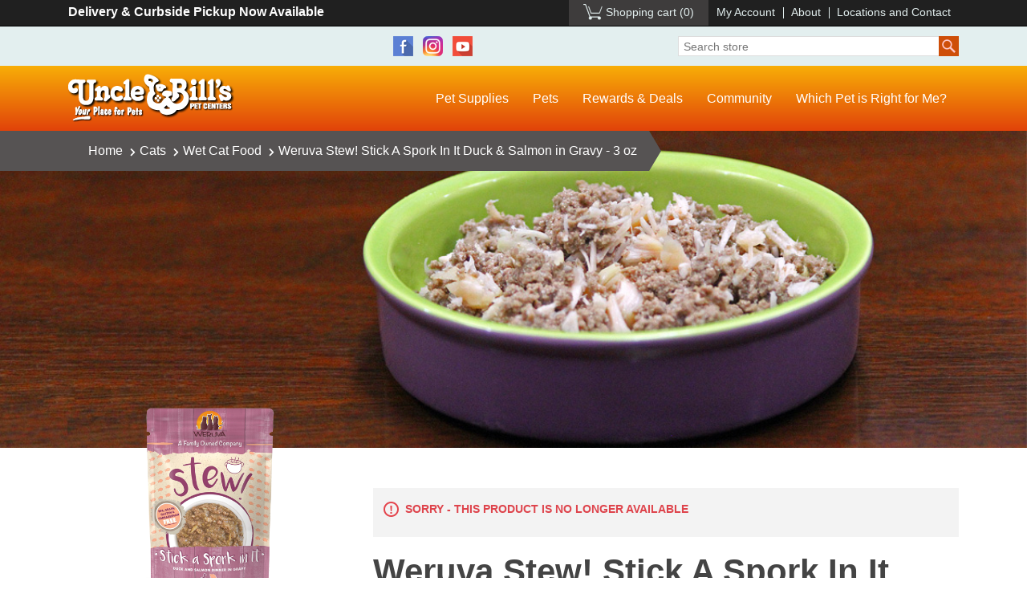

--- FILE ---
content_type: text/html; charset=utf-8
request_url: https://store.unclebills.com/weruva-stew-stick-a-spork-in-it-duck-salmon-in-gravy-3-oz
body_size: 14332
content:
<!DOCTYPE html><html lang="en" dir="ltr" class="html-product-details-page"><head><title>Uncle Bill&#x27;s Pet Centers. Weruva Stew! Stick A Spork In It Duck &amp; Salmon in Gravy - 3 oz</title><meta charset="UTF-8"><meta name="description" content="At Uncle Bill’s Pet Center, we not only offer Weruva cat food for sale, we also employ a highly trained staff that can assist you in finding an appropriate formula.   A fork? A spoon? A spork! Utensils don't matter for this meal because your kitty will dive head first into this delicious dinner! Stewed to purrfection with duck and salmon in gravy and full of flavor for your favorite feline! We will be glad to work with you to ensure that you feed your cat quality food for optimal health and happiness by providing the best selection and value on premium cat food for sale in Indiana."><meta name="keywords" content=""><meta name="generator" content="nopCommerce"><meta name="viewport" content="width=device-width, initial-scale=1"><meta name="google-site-verification" content="FjsjJfMsJ8pNs5H83CGOTszO-wwGPfcmkWZjJoMjOrk"><meta property="og:type" content="product"><meta property="og:title" content="Weruva Stew! Stick A Spork In It Duck &amp; Salmon in Gravy - 3 oz"><meta property="og:description" content="At Uncle Bill’s Pet Center, we not only offer Weruva cat food for sale, we also employ a highly trained staff that can assist you in finding an appropriate formula.   A fork? A spoon? A spork! Utensils don't matter for this meal because your kitty will dive head first into this delicious dinner! Stewed to purrfection with duck and salmon in gravy and full of flavor for your favorite feline! We will be glad to work with you to ensure that you feed your cat quality food for optimal health and happiness by providing the best selection and value on premium cat food for sale in Indiana."><meta property="og:image" content="https://s3.amazonaws.com/store.unclebills.com/1080397.png"><meta property="og:image:url" content="https://s3.amazonaws.com/store.unclebills.com/1080397.png"><meta property="og:url" content="https://store.unclebills.com/weruva-stew-stick-a-spork-in-it-duck-salmon-in-gravy-3-oz"><meta property="og:site_name" content="Uncle Bill's Pet Center"><meta property="twitter:card" content="summary"><meta property="twitter:site" content="Uncle Bill's Pet Center"><meta property="twitter:title" content="Weruva Stew! Stick A Spork In It Duck &amp; Salmon in Gravy - 3 oz"><meta property="twitter:description" content="At Uncle Bill’s Pet Center, we not only offer Weruva cat food for sale, we also employ a highly trained staff that can assist you in finding an appropriate formula.   A fork? A spoon? A spork! Utensils don't matter for this meal because your kitty will dive head first into this delicious dinner! Stewed to purrfection with duck and salmon in gravy and full of flavor for your favorite feline! We will be glad to work with you to ensure that you feed your cat quality food for optimal health and happiness by providing the best selection and value on premium cat food for sale in Indiana."><meta property="twitter:image" content="https://s3.amazonaws.com/store.unclebills.com/1080397.png"><meta property="twitter:url" content="https://store.unclebills.com/weruva-stew-stick-a-spork-in-it-duck-salmon-in-gravy-3-oz"><script type="application/ld+json">{"@context":"https://schema.org","@type":"Product","name":"Weruva Stew! Stick A Spork In It Duck & Salmon in Gravy - 3 oz","sku":"1080397","gtin":"813778017756","mpn":"","description":"At Uncle Bill’s Pet Center, we not only offer Weruva cat food for sale, we also employ a highly trained staff that can assist you in finding an appropriate formula.   A fork? A spoon? A spork! Utensils don't matter for this meal because your kitty will dive head first into this delicious dinner! Stewed to purrfection with duck and salmon in gravy and full of flavor for your favorite feline! We will be glad to work with you to ensure that you feed your cat quality food for optimal health and happiness by providing the best selection and value on premium cat food for sale in Indiana.","image":"https://s3.amazonaws.com/store.unclebills.com/1080397.png","brand":[{"@type":"Brand","name":"Weruva"}],"offers":{"@type":"Offer","url":"https://store.unclebills.com/weruva-stew-stick-a-spork-in-it-duck-salmon-in-gravy-3-oz","availability":"https://schema.org/OutOfStock","price":"2.09","priceCurrency":"USD"},"review":[],"hasVariant":[]}</script><script type="application/ld+json">{"@context":"https://schema.org","@type":"BreadcrumbList","itemListElement":[{"@type":"ListItem","position":1,"item":{"@id":"https://store.unclebills.com/cats","name":"Cats"}},{"@type":"ListItem","position":2,"item":{"@id":"https://store.unclebills.com/wet-cat-food","name":"Wet Cat Food"}},{"@type":"ListItem","position":3,"item":{"@id":"https://store.unclebills.com/weruva-stew-stick-a-spork-in-it-duck-salmon-in-gravy-3-oz","name":"Weruva Stew! Stick A Spork In It Duck & Salmon in Gravy - 3 oz"}}]}</script><link rel="stylesheet" href="/css/u10cdsnep_sezn80kj1l4w.styles.css?v=TYkDeTQLzSf8yk2pXmrDGnjrOoc"><body><input name="__RequestVerificationToken" type="hidden" value="CfDJ8H_z9Bj04rJEgNzY_FNdmL1YDBNVQKxYZvv1x95FbS9QrawzOepMCZZivEPGFZIaPuZBupkVVdwbtBGxfhM9FTRIOs18LSsXzI325HW_UXGoafPTfSTQPS0DcV_RlkbNzXI1-ZpdzXhS7ib-rUkl70M"><div class="ajax-loading-block-window" style="display:none"></div><div id="dialog-notifications-success" role="status" aria-live="polite" aria-atomic="true" title="Notification" style="display:none"></div><div id="dialog-notifications-error" role="alert" aria-live="assertive" aria-atomic="true" title="Error" style="display:none"></div><div id="dialog-notifications-warning" role="alert" aria-live="assertive" aria-atomic="true" title="Warning" style="display:none"></div><div id="bar-notification" class="bar-notification-container" role="status" aria-live="polite" aria-atomic="true" data-close="Close"></div><div class="master-wrapper-page"><div class="header"><div class="topnav"><div class="container"><div class="row"><div class="text-left col-sm-4">Delivery &amp; Curbside Pickup Now Available</div><div class="text-right col-sm-8"><div class="header-links"><ul><li id="topcartlink"><a href="/cart" class="ico-cart ico-cart-empty"> <span class="cart-label">Shopping cart</span> <span class="cart-qty">(0)</span> </a><li><a href="/customer/info" class="ico-account">My Account</a><li><a href="https://www.unclebills.com/about">About</a><li><a href="https://www.unclebills.com/locations-and-contact">Locations and Contact</a></ul></div></div></div></div></div><div class="social-search"><div class="container"><div class="row"><div class="col-sm-2"></div><div style="text-align:center" class="col-sm-6"><ul class="networks"><li class="facebook"><a href="https://www.facebook.com/unclebillspets" target="_blank" rel="noopener noreferrer">Facebook</a><li class="instagram"><a href="https://www.instagram.com/unclebillspets" target="_blank">Instagram</a><li class="youtube"><a href="https://www.youtube.com/user/unclebillspets" target="_blank" rel="noopener noreferrer">YouTube</a></ul></div><div class="col-sm-4"><form method="get" id="small-search-box-form" action="/search"><input type="text" class="search-box-text" id="small-searchterms" autocomplete="off" name="q" placeholder="Search store" aria-label="Search store"> <button type="submit" class="button-1 search-box-button">Search</button></form></div></div></div></div><div class="mainnav"><div class="container"><div class="mainnav-bar row"><div class="col-sm-5 col-lg-3"><div class="logo"><a href="https://www.unclebills.com">Uncle Bill's Pet Centers</a></div></div><div class="col-sm-7 col-lg-9"><div class="popup-box d-none"><a class="close-btn" onclick="$(&#34;.popup-box&#34;).addClass(&#34;d-none&#34;)">X</a><div class="popup-header row"><div class="col-4"><img src="/Themes/Unclebills/Content/images/logo-black-clear.png"></div><div class="col-8"><h2>Welcome!</h2></div></div><div class="popup-body"><p><strong>Uncle Bill's <span style="color:#e24a14">NEW</span> Online Store</strong><br>is now offering our customers<br><em>online ordering <span style="text-decoration:underline">for in-store pickup!</span></em></div><div class="popup-notice"><p>Orders are typically ready for pickup at one of our store locations <strong>within 3 hours</strong> after purchase.<p style="text-align:right"><em><super>*</super>Item availability varies by location.</em></div><div class="popup-footer"><a onclick="$(&#34;.popup-box&#34;).addClass(&#34;d-none&#34;)">Continue Shopping</a></div></div><div class="top-menu notmobile"><ul><li class="dropdown nav-megalevel"><a href="/"><span>Pet Supplies</span></a><ul><li class="dogs"><a href="/dogs"><span>Dogs</span></a><ul><li><a href="/dry-dog-food"><span>Dry Dog Food</span></a><li><a href="/wet-dog-food"><span>Wet Dog Food</span></a><li><a href="/dog-treats"><span>Dog Treats</span></a><li><a href="/dog-toys"><span>Dog Toys</span></a><li><a href="/dog-grooming-items"><span>Dog Grooming Items</span></a><li><a href="/dog-bowls-waterers-and-feeders"><span>Dog Bowls, Waterers and Feeders</span></a><li><a href="/dog-health-maintenance"><span>Dog Health & Maintenance</span></a><li><a href="/dog-flea-and-tick-treatments"><span>Dog Flea and Tick Treatments</span></a></ul><li class="cats"><a href="/cats"><span>Cats</span></a><ul><li><a href="/dry-cat-food"><span>Dry Cat Food</span></a><li><a href="/wet-cat-food"><span>Wet Cat Food</span></a><li><a href="/cat-treats"><span>Cat Treats</span></a><li><a href="/cat-litter"><span>Cat Litter</span></a><li><a href="/cat-toys"><span>Cat Toys</span></a><li><a href="/cat-flea-and-tick-treatments"><span>Cat Flea and Tick Treatments</span></a><li><a href="/cat-furniture"><span>Cat Furniture</span></a><li><a href="/cat-health-maintenance"><span>Cat Health & Maintenance</span></a></ul><li class="aquatics"><a href="/aquatics"><span>Aquatics</span></a><ul><li><a href="/fish-food"><span>Fish Food</span></a><li><a href="/aquariums-kits"><span>Aquariums &amp; Kits</span></a><li><a href="/aquarium-lights"><span>Aquarium Lights</span></a><li><a href="/aquarium-water-care-conditioners"><span>Aquarium Water Care & Conditioners</span></a><li><a href="/aquarium-filters-and-refills"><span>Aquarium Filters and Refills</span></a><li><a href="/aquarium-maintenance-cleaning"><span>Aquarium Maintenance and Cleaning</span></a></ul><li class="birds"><a href="/birds"><span>Birds</span></a><ul><li><a href="/bird-food"><span>Bird Food</span></a><li><a href="/bird-cages"><span>Bird Cages</span></a><li><a href="/bird-toys"><span>Bird Toys</span></a><li><a href="/bird-treats"><span>Bird Treats</span></a><li><a href="/bird-accessories-supplements"><span>Bird Accessories & Supplements</span></a></ul><li class="small-animals"><a href="/small-animals"><span>Small Animals</span></a><ul><li><a href="/small-animal-food"><span>Small Animal Food</span></a><li><a href="/small-animal-bedding-and-litter"><span>Small Animal Bedding and Litter</span></a><li><a href="/small-animal-kits-cages"><span>Small Animal Kits &amp; Cages</span></a><li><a href="/small-animal-treats-hay-and-chews"><span>Small Animal Treats, Hay, and Chews</span></a><li><a href="/small-animal-and-cage-accessories"><span>Small Animal and Cage Accessories</span></a></ul><li class="reptiles-amphibians"><a href="/reptiles-amphibians"><span>Reptiles &amp; Amphibians</span></a><ul><li><a href="/reptile-food"><span>Reptile Food</span></a><li><a href="/reptile-substrate"><span>Reptile Substrate</span></a><li><a href="/reptile-terrariums-and-kits"><span>Reptile Terrariums and Kits</span></a><li><a href="/reptile-amphibian-light-bulbs-fixtures"><span>Reptile & Amphibian Light Bulbs & Fixtures</span></a><li><a href="/reptile-heaters"><span>Reptile Heaters</span></a><li><a href="/reptile-accessories"><span>Reptile Accessories</span></a></ul></ul><li class="dropdown nav-megalevel"><a href="https://www.unclebills.com/pets-and-pet-supplies">Pets</a><ul><li><a href="https://www.unclebills.com/pets-and-pet-supplies/dogs"><span>Dogs</span></a><ul><li><a href="https://www.unclebills.com/puppies-for-sale-directory"><span>Puppies for Sale</span></a><li><a href="https://www.unclebills.com/pets-and-pet-supplies/dogs/why-buy-a-puppy-from-uncle-bill's"><span>Why Buy a Puppy from Uncle Bill's</span></a><li><a href="https://www.unclebills.com/pets-and-pet-supplies/dogs/dog-food"><span>Dog Food</span></a><li><a href="https://www.unclebills.com/pets-and-pet-supplies/dogs/breeders"><span>Breeders</span></a><li><a href="https://www.unclebills.com/pets-and-pet-supplies/dogs/which-dog-breed-is-right-for-me"><span>Which Dog Breed is Right For Me?</span></a><li><a href="https://www.unclebills.com/pets-and-pet-supplies/dogs/before-you-adopt"><span>Before You Adopt</span></a><li><a href="https://www.unclebills.com/pets-and-pet-supplies/dogs/dog-training-class"><span>Dog Training Class</span></a></ul><li><a href="https://www.unclebills.com/pets-and-pet-supplies/cats"><span>Cats</span></a><ul><li><a href="https://www.unclebills.com/pets-and-pet-supplies/cats/cat-food"><span>Cat Food</span></a><li><a href="https://www.unclebills.com/pets-and-pet-supplies/cats/bengal-cats"><span>Bengal Cats</span></a><li><a href="https://www.unclebills.com/pets-and-pet-supplies/cats/himalayan-cats"><span>Himalayan Cats</span></a><li><a href="https://www.unclebills.com/pets-and-pet-supplies/cats/persian-cats"><span>Persian Cats</span></a><li><a href="https://www.unclebills.com/pets-and-pet-supplies/cats/siamese-cats"><span>Siamese Cats</span></a><li><a href="https://www.unclebills.com/pets-and-pet-supplies/cats/kitten-gallery"><span>Kitten Gallery</span></a></ul><li><a href="https://www.unclebills.com/pets-and-pet-supplies/aquatics"><span>Aquatics</span></a><ul><li><a href="https://www.unclebills.com/pets-and-pet-supplies/aquatics/aquatics-blog"><span>Aquatics Blog</span></a><li><a href="https://www.unclebills.com/pets-and-pet-supplies/aquatics/popular-freshwater-fish"><span>Popular Freshwater Fish</span></a><li><a href="https://www.unclebills.com/pets-and-pet-supplies/aquatics/popular-saltwater-fish"><span>Popular Saltwater Fish</span></a></ul><li><a href="https://www.unclebills.com/pets-and-pet-supplies/birds"><span>Birds</span></a><ul><li><a href="https://www.unclebills.com/pets-and-pet-supplies/birds/canaries"><span>Canaries</span></a><li><a href="https://www.unclebills.com/pets-and-pet-supplies/birds/cockatiels"><span>Cockatiels</span></a><li><a href="https://www.unclebills.com/pets-and-pet-supplies/birds/conures"><span>Conures</span></a><li><a href="https://www.unclebills.com/pets-and-pet-supplies/birds/finches"><span>Finches</span></a><li><a href="https://www.unclebills.com/pets-and-pet-supplies/birds/parakeets"><span>Parakeets</span></a><li><a href="https://www.unclebills.com/pets-and-pet-supplies/birds/parrots"><span>Parrots</span></a><li><a href="https://www.unclebills.com/pets-and-pet-supplies/birds/bird-coloring-pages"><span>Bird Coloring Pages</span></a></ul><li><a href="https://www.unclebills.com/pets-and-pet-supplies/small-animals"><span>Small Animals</span></a><ul><li><a href="https://www.unclebills.com/pets-and-pet-supplies/small-animals/gerbils"><span>Gerbils</span></a><li><a href="https://www.unclebills.com/pets-and-pet-supplies/small-animals/guinea-pigs"><span>Guinea Pigs</span></a><li><a href="https://www.unclebills.com/pets-and-pet-supplies/small-animals/ferrets"><span>Ferrets</span></a><li><a href="https://www.unclebills.com/pets-and-pet-supplies/small-animals/hamsters"><span>Hamsters</span></a><li><a href="https://www.unclebills.com/pets-and-pet-supplies/small-animals/rabbits"><span>Rabbits</span></a><li><a href="https://www.unclebills.com/pets-and-pet-supplies/small-animals/critter-coloring-pages"><span>Critter Coloring Pages</span></a></ul><li><a href="https://www.unclebills.com/pets-and-pet-supplies/reptiles-amphibians"><span>Reptiles & Amphibians</span></a><ul><li><a href="https://www.unclebills.com/pets-and-pet-supplies/reptiles-amphibians/frogs-toads"><span>Frogs & Toads</span></a><li><a href="https://www.unclebills.com/pets-and-pet-supplies/reptiles-amphibians/lizards-geckos-salamanders"><span>Lizards, Geckos, & Salamanders</span></a><li><a href="https://www.unclebills.com/pets-and-pet-supplies/reptiles-amphibians/snakes"><span>Snakes</span></a><li><a href="https://www.unclebills.com/pets-and-pet-supplies/reptiles-amphibians/tortoises-turtles"><span>Tortoises & Turtles</span></a></ul><li><a href="https://www.unclebills.com/pets-and-pet-supplies/unusual-pets"><span>Unusual & Exotic Pets</span></a><ul><li><a href="https://www.unclebills.com/pets-and-pet-supplies/unusual-pets/chinchillas"><span>Chinchillas</span></a><li><a href="https://www.unclebills.com/pets-and-pet-supplies/unusual-pets/emperor-scorpions"><span>Emperor Scorpions</span></a><li><a href="https://www.unclebills.com/pets-and-pet-supplies/unusual-pets/hedgehogs"><span>Hedgehogs</span></a><li><a href="https://www.unclebills.com/pets-and-pet-supplies/unusual-pets/land-hermit-crabs"><span>Land Hermit Crabs</span></a><li><a href="https://www.unclebills.com/pets-and-pet-supplies/unusual-pets/madagascar-hissing-cockroaches"><span>Madagascar Hissing Cockroaches</span></a><li><a href="https://www.unclebills.com/pets-and-pet-supplies/unusual-pets/sugar-gliders"><span>Sugar Gliders</span></a><li><a href="https://www.unclebills.com/pets-and-pet-supplies/unusual-pets/tarantulas"><span>Tarantulas</span></a></ul></ul><li class="dropdown"><a href="https://www.unclebills.com/rewards-deals">Rewards &amp; Deals</a><ul><li><a href="https://www.unclebills.com/rewards-deals/product-specials"><span>Current Specials</span></a><li><a href="https://www.unclebills.com/rewards-deals/extra-value-card"><span>Extra Value Card</span></a><li><a href="https://www.unclebills.com/rewards-deals/frequent-buyer-program"><span>Frequent Buyer Program</span></a><li><a href="https://www.unclebills.com/rewards-deals/free-goldfish"><span>Free Goldfish</span></a></ul><li class="dropdown"><a href="https://www.unclebills.com/community">Community</a><ul><li><a href="https://www.unclebills.com/community/employment"><span>Employment</span></a><li><a href="https://www.unclebills.com/community/community-events"><span>Community Events</span></a><li><a href="https://www.unclebills.com/community/rescue-and-rehoming-programs"><span>Rescue and Rehoming Programs</span></a><li><a href="https://www.unclebills.com/community/activities"><span>Activities</span></a><li><a href="https://www.unclebills.com/community/questions-comments"><span>Questions & Comments</span></a><li><a href="https://www.unclebills.com/community/facts-about-pet-stores"><span>Facts About Pet Stores</span></a></ul><li><a href="https://www.unclebills.com/which-pet-is-right-for-me">Which Pet is Right for Me?</a></ul></div><div class="mobile-menu"><div class="header-toogle"><a href="#menu"><span></span></a></div><nav id="menu"><ul><li class="Spacer"><a href="#body"><span class="mm-close thick"></span></a><li style="background-color:#000"><a href="/cart" class="ico-cart"> <span class="cart-label">Shopping cart</span> </a><li style="background-color:#000"><a href="/customer/info" class="ico-account">My Account</a><li style="background-color:#000"><a href="https://www.unclebills.com/about">About</a><li style="background-color:#000"><a href="https://www.unclebills.com/locations-and-contact">Locations and Contact</a><li><a href="/"><span>Pet Supplies</span></a><ul><li class="Spacer"><a href="#body"><span class="mm-close thick"></span></a><li class="dogs"><a href="/dogs"><span>Dogs</span></a><ul><li><a href="/dry-dog-food"><span>Dry Dog Food</span></a><li><a href="/wet-dog-food"><span>Wet Dog Food</span></a><li><a href="/dog-treats"><span>Dog Treats</span></a><li><a href="/dog-toys"><span>Dog Toys</span></a><li><a href="/dog-grooming-items"><span>Dog Grooming Items</span></a><li><a href="/dog-bowls-waterers-and-feeders"><span>Dog Bowls, Waterers and Feeders</span></a><li><a href="/dog-health-maintenance"><span>Dog Health & Maintenance</span></a><li><a href="/dog-flea-and-tick-treatments"><span>Dog Flea and Tick Treatments</span></a></ul><li class="cats"><a href="/cats"><span>Cats</span></a><ul><li><a href="/dry-cat-food"><span>Dry Cat Food</span></a><li><a href="/wet-cat-food"><span>Wet Cat Food</span></a><li><a href="/cat-treats"><span>Cat Treats</span></a><li><a href="/cat-litter"><span>Cat Litter</span></a><li><a href="/cat-toys"><span>Cat Toys</span></a><li><a href="/cat-flea-and-tick-treatments"><span>Cat Flea and Tick Treatments</span></a><li><a href="/cat-furniture"><span>Cat Furniture</span></a><li><a href="/cat-health-maintenance"><span>Cat Health & Maintenance</span></a></ul><li class="aquatics"><a href="/aquatics"><span>Aquatics</span></a><ul><li><a href="/fish-food"><span>Fish Food</span></a><li><a href="/aquariums-kits"><span>Aquariums &amp; Kits</span></a><li><a href="/aquarium-lights"><span>Aquarium Lights</span></a><li><a href="/aquarium-water-care-conditioners"><span>Aquarium Water Care & Conditioners</span></a><li><a href="/aquarium-filters-and-refills"><span>Aquarium Filters and Refills</span></a><li><a href="/aquarium-maintenance-cleaning"><span>Aquarium Maintenance and Cleaning</span></a></ul><li class="birds"><a href="/birds"><span>Birds</span></a><ul><li><a href="/bird-food"><span>Bird Food</span></a><li><a href="/bird-cages"><span>Bird Cages</span></a><li><a href="/bird-toys"><span>Bird Toys</span></a><li><a href="/bird-treats"><span>Bird Treats</span></a><li><a href="/bird-accessories-supplements"><span>Bird Accessories & Supplements</span></a></ul><li class="small-animals"><a href="/small-animals"><span>Small Animals</span></a><ul><li><a href="/small-animal-food"><span>Small Animal Food</span></a><li><a href="/small-animal-bedding-and-litter"><span>Small Animal Bedding and Litter</span></a><li><a href="/small-animal-kits-cages"><span>Small Animal Kits &amp; Cages</span></a><li><a href="/small-animal-treats-hay-and-chews"><span>Small Animal Treats, Hay, and Chews</span></a><li><a href="/small-animal-and-cage-accessories"><span>Small Animal and Cage Accessories</span></a></ul><li class="reptiles-amphibians"><a href="/reptiles-amphibians"><span>Reptiles &amp; Amphibians</span></a><ul><li><a href="/reptile-food"><span>Reptile Food</span></a><li><a href="/reptile-substrate"><span>Reptile Substrate</span></a><li><a href="/reptile-terrariums-and-kits"><span>Reptile Terrariums and Kits</span></a><li><a href="/reptile-amphibian-light-bulbs-fixtures"><span>Reptile & Amphibian Light Bulbs & Fixtures</span></a><li><a href="/reptile-heaters"><span>Reptile Heaters</span></a><li><a href="/reptile-accessories"><span>Reptile Accessories</span></a></ul></ul><li><a href="https://www.unclebills.com/pets-and-pet-supplies">Pets</a><ul><li class="Spacer"><a href="#body"><span class="mm-close thick"></span></a><li><a href="https://www.unclebills.com/pets-and-pet-supplies/dogs"><span>Dogs</span></a><ul><li><a href="https://www.unclebills.com/puppies-for-sale-directory"><span>Puppies for Sale</span></a><li><a href="https://www.unclebills.com/pets-and-pet-supplies/dogs/why-buy-a-puppy-from-uncle-bill's"><span>Why Buy a Puppy from Uncle Bill's</span></a><li><a href="https://www.unclebills.com/pets-and-pet-supplies/dogs/dog-food"><span>Dog Food</span></a><li><a href="https://www.unclebills.com/pets-and-pet-supplies/dogs/breeders"><span>Breeders</span></a><li><a href="https://www.unclebills.com/pets-and-pet-supplies/dogs/which-dog-breed-is-right-for-me"><span>Which Dog Breed is Right For Me?</span></a><li><a href="https://www.unclebills.com/pets-and-pet-supplies/dogs/before-you-adopt"><span>Before You Adopt</span></a><li><a href="https://www.unclebills.com/pets-and-pet-supplies/dogs/dog-training-class"><span>Dog Training Class</span></a></ul><li><a href="https://www.unclebills.com/pets-and-pet-supplies/cats"><span>Cats</span></a><ul><li><a href="https://www.unclebills.com/pets-and-pet-supplies/cats/cat-food"><span>Cat Food</span></a><li><a href="https://www.unclebills.com/pets-and-pet-supplies/cats/bengal-cats"><span>Bengal Cats</span></a><li><a href="https://www.unclebills.com/pets-and-pet-supplies/cats/himalayan-cats"><span>Himalayan Cats</span></a><li><a href="https://www.unclebills.com/pets-and-pet-supplies/cats/persian-cats"><span>Persian Cats</span></a><li><a href="https://www.unclebills.com/pets-and-pet-supplies/cats/siamese-cats"><span>Siamese Cats</span></a><li><a href="https://www.unclebills.com/pets-and-pet-supplies/cats/kitten-gallery"><span>Kitten Gallery</span></a></ul><li><a href="https://www.unclebills.com/pets-and-pet-supplies/aquatics"><span>Aquatics</span></a><ul><li><a href="https://www.unclebills.com/pets-and-pet-supplies/aquatics/aquatics-blog"><span>Aquatics Blog</span></a><li><a href="https://www.unclebills.com/pets-and-pet-supplies/aquatics/popular-freshwater-fish"><span>Popular Freshwater Fish</span></a><li><a href="https://www.unclebills.com/pets-and-pet-supplies/aquatics/popular-saltwater-fish"><span>Popular Saltwater Fish</span></a></ul><li><a href="https://www.unclebills.com/pets-and-pet-supplies/birds"><span>Birds</span></a><ul><li><a href="https://www.unclebills.com/pets-and-pet-supplies/birds/canaries"><span>Canaries</span></a><li><a href="https://www.unclebills.com/pets-and-pet-supplies/birds/cockatiels"><span>Cockatiels</span></a><li><a href="https://www.unclebills.com/pets-and-pet-supplies/birds/conures"><span>Conures</span></a><li><a href="https://www.unclebills.com/pets-and-pet-supplies/birds/finches"><span>Finches</span></a><li><a href="https://www.unclebills.com/pets-and-pet-supplies/birds/parakeets"><span>Parakeets</span></a><li><a href="https://www.unclebills.com/pets-and-pet-supplies/birds/parrots"><span>Parrots</span></a><li><a href="https://www.unclebills.com/pets-and-pet-supplies/birds/bird-coloring-pages"><span>Bird Coloring Pages</span></a></ul><li><a href="https://www.unclebills.com/pets-and-pet-supplies/small-animals"><span>Small Animals</span></a><ul><li><a href="https://www.unclebills.com/pets-and-pet-supplies/small-animals/gerbils"><span>Gerbils</span></a><li><a href="https://www.unclebills.com/pets-and-pet-supplies/small-animals/guinea-pigs"><span>Guinea Pigs</span></a><li><a href="https://www.unclebills.com/pets-and-pet-supplies/small-animals/ferrets"><span>Ferrets</span></a><li><a href="https://www.unclebills.com/pets-and-pet-supplies/small-animals/hamsters"><span>Hamsters</span></a><li><a href="https://www.unclebills.com/pets-and-pet-supplies/small-animals/rabbits"><span>Rabbits</span></a><li><a href="https://www.unclebills.com/pets-and-pet-supplies/small-animals/critter-coloring-pages"><span>Critter Coloring Pages</span></a></ul><li><a href="https://www.unclebills.com/pets-and-pet-supplies/reptiles-amphibians"><span>Reptiles & Amphibians</span></a><ul><li><a href="https://www.unclebills.com/pets-and-pet-supplies/reptiles-amphibians/frogs-toads"><span>Frogs & Toads</span></a><li><a href="https://www.unclebills.com/pets-and-pet-supplies/reptiles-amphibians/lizards-geckos-salamanders"><span>Lizards, Geckos, & Salamanders</span></a><li><a href="https://www.unclebills.com/pets-and-pet-supplies/reptiles-amphibians/snakes"><span>Snakes</span></a><li><a href="https://www.unclebills.com/pets-and-pet-supplies/reptiles-amphibians/tortoises-turtles"><span>Tortoises & Turtles</span></a></ul><li><a href="https://www.unclebills.com/pets-and-pet-supplies/unusual-pets"><span>Unusual & Exotic Pets</span></a><ul><li><a href="https://www.unclebills.com/pets-and-pet-supplies/unusual-pets/chinchillas"><span>Chinchillas</span></a><li><a href="https://www.unclebills.com/pets-and-pet-supplies/unusual-pets/emperor-scorpions"><span>Emperor Scorpions</span></a><li><a href="https://www.unclebills.com/pets-and-pet-supplies/unusual-pets/hedgehogs"><span>Hedgehogs</span></a><li><a href="https://www.unclebills.com/pets-and-pet-supplies/unusual-pets/land-hermit-crabs"><span>Land Hermit Crabs</span></a><li><a href="https://www.unclebills.com/pets-and-pet-supplies/unusual-pets/madagascar-hissing-cockroaches"><span>Madagascar Hissing Cockroaches</span></a><li><a href="https://www.unclebills.com/pets-and-pet-supplies/unusual-pets/sugar-gliders"><span>Sugar Gliders</span></a><li><a href="https://www.unclebills.com/pets-and-pet-supplies/unusual-pets/tarantulas"><span>Tarantulas</span></a></ul></ul><li><a href="https://www.unclebills.com/rewards-deals">Rewards &amp; Deals</a><ul><li class="Spacer"><a href="#body"><span class="mm-close thick"></span></a><li><a href="https://www.unclebills.com/rewards-deals/product-specials"><span>Current Specials</span></a><li><a href="https://www.unclebills.com/rewards-deals/extra-value-card"><span>Extra Value Card</span></a><li><a href="https://www.unclebills.com/rewards-deals/frequent-buyer-program"><span>Frequent Buyer Program</span></a><li><a href="https://www.unclebills.com/rewards-deals/free-goldfish"><span>Free Goldfish</span></a></ul><li><a href="https://www.unclebills.com/community">Community</a><ul><li class="Spacer"><a href="#body"><span class="mm-close thick"></span></a><li><a href="https://www.unclebills.com/community/employment"><span>Employment</span></a><li><a href="https://www.unclebills.com/community/community-events"><span>Community Events</span></a><li><a href="https://www.unclebills.com/community/rescue-and-rehoming-programs"><span>Rescue and Rehoming Programs</span></a><li><a href="https://www.unclebills.com/community/activities"><span>Activities</span></a><li><a href="https://www.unclebills.com/community/questions-comments"><span>Questions & Comments</span></a><li><a href="https://www.unclebills.com/community/facts-about-pet-stores"><span>Facts About Pet Stores</span></a></ul><li><a href="https://www.unclebills.com/which-pet-is-right-for-me">Which Pet is Right for Me?</a></ul></nav></div></div></div></div></div></div><div class="master-wrapper-content" id="main" role="main"><div class="master-column-wrapper"><div class="section-withimg product-withimg"><div class="container"><div class="section-breadcrumb"><div class="breadcrumb"><ul><li><span> <a href="/"> <span>Home</span> </a> </span> <span class="delimiter"><i class="fas fa-chevron-right"></i></span><li><a href="/cats"> <span>Cats</span> </a> <span class="delimiter"><i class="fas fa-chevron-right"></i></span><li><a href="/wet-cat-food"> <span>Wet Cat Food</span> </a> <span class="delimiter"><i class="fas fa-chevron-right"></i></span><li><strong class="current-item">Weruva Stew! Stick A Spork In It Duck &amp; Salmon in Gravy - 3 oz</strong> <span id="/weruva-stew-stick-a-spork-in-it-duck-salmon-in-gravy-3-oz"></span></ul></div></div></div></div><div class="main-product"><div class="container"><style>.section-withimg.product-withimg{background-image:url('/Themes/Unclebills/Content/images/wet-cat-food.jpg')}</style><div class="page product-details-page"><div class="page-body"><form method="post" id="product-details-form"><div data-productid="4953"><div class="product-essential"><div class="row"><div class="col-md-4"><div class="gallery"><div class="gallery picture-gallery"><div class="section-picture"><div class="picture"><a href="https://s3.amazonaws.com/store.unclebills.com/1080397.png" title="Picture of Weruva Stew! Stick A Spork In It Duck &amp; Salmon in Gravy - 3 oz" id="main-product-img-lightbox-anchor-4953"> <img alt="Picture of Weruva Stew! Stick A Spork In It Duck &amp; Salmon in Gravy - 3 oz" src="https://s3.amazonaws.com/store.unclebills.com/1080397.png" title="Picture of Weruva Stew! Stick A Spork In It Duck &amp; Salmon in Gravy - 3 oz" id="main-product-img-4953"> </a></div></div></div></div><div class="ps-details"><h4>Details</h4><ul><li itemprop="brand"><strong>Brand:</strong> <span class="value"> <a href="/weruva">Weruva</a> </span><li><strong>Primary Ingredient:</strong> Duck &amp; Salmon<li><strong>Category:</strong> Wet Cat Food<li><strong>Package Weight:</strong> 3.20 oz.<li><strong>Expands To:</strong><li><strong>Grain Free?</strong> No<li><strong><a href="https://www.unclebills.com/rewards-deals/frequent-buyer-program" class="evc-price-link">Frequent Buyer Program?</a></strong><li itemprop="sku"><strong>SKU:</strong> 1080397</ul><div class="barcode-image"></div></div></div><div class="col-md-8"><div class="overview"><div class="discontinued-product"><h4>Sorry - this product is no longer available</h4></div><div class="product-name"><h1>Weruva Stew! Stick A Spork In It Duck &amp; Salmon in Gravy - 3 oz</h1></div><div class="prices"><div class="product-price"><span id="price-value-4953" class="price-value-4953"> $2.09 </span> <span class="pp-discount">&nbsp;</span></div></div><div class="product-tabs"><ul class="nav nav-tabs flex-column flex-sm-row" id="myTab" role="tablist"><li class="nav-item"><a class="nav-link text-center active" id="description-tab" data-toggle="tab" href="#description" role="tab" aria-controls="description" aria-selected="true">Description</a><li class="nav-item"><a class="nav-link text-center" id="ingredients-tab" data-toggle="tab" href="#ingredients" role="tab" aria-controls="ingredients" aria-selected="false">Ingredients</a><li class="nav-item"><a class="nav-link text-center" id="guaranteed-analysis-tab" data-toggle="tab" href="#guaranteed-analysis" role="tab" aria-controls="guaranteed-analysis" aria-selected="false">Guaranteed Analysis</a></ul><div class="tab-content" id="myTabContent"><div class="tab-pane fade show active" id="description" role="tabpanel" aria-labelledby="description-tab"><div class="short-description" itemprop="description">At Uncle Bill’s Pet Center, we not only offer Weruva cat food for sale, we also employ a highly trained staff that can assist you in finding an appropriate formula. A fork? A spoon? A spork! Utensils don't matter for this meal because your kitty will dive head first into this delicious dinner! Stewed to purrfection with duck and salmon in gravy and full of flavor for your favorite feline! We will be glad to work with you to ensure that you feed your cat quality food for optimal health and happiness by providing the best selection and value on premium cat food for sale in Indiana.</div></div><div class="tab-pane fade" id="ingredients" role="tabpanel" aria-labelledby="ingredients-tab">Duck Broth, Duck, Salmon, Natural Flavor, Tapioca Starch, Coconut Oil, Guar Gum, Potassium Chloride, Choline Chloride, Celery Powder, Taurine, Vitamin E Supplement, Zinc Oxide, Salt, Reduced Iron, Niacin Supplement (Vitamin B3), Thiamine Mononitrate (Vitamin B1), Vitamin A Supplement, Sodium Selenite, Manganese Sulfate, Vitamin B12 Supplement, Pyridoxine Hydrochloride (Vitamin B6), Copper Amino Acid Complex, Calcium Pantothenate, Riboflavin Supplement (Vitamin B2), Biotin, Vitamin D3 Supplement, Folic Acid, Potassium Iodide, Menadione Sodium Bisulfite Complex (Source Of Vitamin K)</div><div class="tab-pane fade" id="guaranteed-analysis" role="tabpanel" aria-labelledby="guaranteed-analysis-tab">Crude Protein (min) 7% Crude Fat (min) 4% Crude Fiber (max) 1% Moisture (max) 85%</div></div></div><div class="size-quantity"><div class="product-size"></div><div class="product-quantity"><h4>Quantity</h4><label class="qty-label" for="addtocart_4953_EnteredQuantity">Qty:</label><div class="cart-quantity-wrapper"><div class="cart-quantity"><a href="#" id="quantity-minus" class="inline"><i class="fa fa-minus"></i></a> <input class="qty-input" data-val="true" data-val-required="The Qty field is required." id="addtocart_4953_EnteredQuantity" name="addtocart_4953.EnteredQuantity" type="text" value="1"> <a href="#" id="quantity-plus" class="inline"><i class="fa fa-plus"></i></a></div></div></div></div><div class="product-location"></div><div class="add-to-cart"><div class="add-to-cart-panel"><input type="button" id="add-to-cart-button-4953" class="button-1 add-to-cart-button" data-productid="4953" onclick="return AjaxCart.addproducttocart_details(&#34;/addproducttocart/details/4953/1&#34;,&#34;#product-details-form&#34;),!1" value="Add to cart"></div></div></div></div></div></div><div class="related-products-grid product-grid"><div class="title"><strong>Related products</strong></div><div class="item-grid"><div class="item-box"><div class="product-item" data-productid="484"><div class="picture"><a href="/earthborn-holistic-grain-free-wild-sea-catch-formula-with-salmon-meal-4-lb" title="Show details for Earthborn Holistic Grain Free Wild Sea Catch Formula with Salmon Meal - 4 lb."> <img alt="Picture of Earthborn Holistic Grain Free Wild Sea Catch Formula with Salmon Meal - 4 lb." src="https://s3.amazonaws.com/store.unclebills.com/1062356.png" title="Show details for Earthborn Holistic Grain Free Wild Sea Catch Formula with Salmon Meal - 4 lb."> </a></div><div class="details"><div class="row"><div class="col-sm-8"><div class="manufacturers"><h3 class="value"><span>Earthborn</span></h3></div></div><div class="col-sm-4"><div class="prices"><span class="price actual-price"> $19.99 </span> <span class="pp-discount">&nbsp;</span></div></div></div><h2 class="product-title"><a href="/earthborn-holistic-grain-free-wild-sea-catch-formula-with-salmon-meal-4-lb">Earthborn Holistic Grain Free Wild Sea Catch Formula with Salmon Meal - 4 lb.</a></h2><div class="description" data-short-description="none">At Uncle Bill’s Pet Center, we not only offer Earthborn cat food for sale, we also employ a highly trained staff that can assist you in finding an appropriate formula. Earthborn Holistic® Wild Sea Catch™ is made without grain or gluten, making it a perfect grain-free althernative diet. With tasty, highly digestible proteins like salmon meal and herring meal, your cat is sure to enjoy the natural aroma and fishy flavor. Along with protein, Wild Sea Catch™ offers overall health benefits from balanced levels of calcium and phosphorus, essential antioxidants like Vitamin E and Vitamin C and wholesome, nutrient-rich vegetables and fruits. We will be glad to work with you to ensure that you feed your cat quality food for optimal health and happiness by providing the best selection and value on premium cat food for sale in Indiana.</div></div></div></div><div class="item-box"><div class="product-item" data-productid="1882"><div class="picture"><a href="/hills-science-diet-adult-indoor-cat-recipe-7-lbs" title="Show details for Hill's Science Diet Adult Indoor Chicken Recipe Dry Cat Food - 7 lbs."> <img alt="Picture of Hill's Science Diet Adult Indoor Chicken Recipe Dry Cat Food - 7 lbs." src="https://s3.amazonaws.com/store.unclebills.com/1062103.png" title="Show details for Hill's Science Diet Adult Indoor Chicken Recipe Dry Cat Food - 7 lbs."> </a></div><div class="details"><div class="row row-hidden-price"><div class="col-sm-8"><div class="manufacturers"><h3 class="value"><span>Hill&#x27;s</span></h3></div></div><div class="col-sm-4"><div class="prices"><span class="hidden-price">Add to cart to see your exclusive price!</span></div></div></div><h2 class="product-title"><a href="/hills-science-diet-adult-indoor-cat-recipe-7-lbs">Hill&#x27;s Science Diet Adult Indoor Chicken Recipe Dry Cat Food - 7 lbs.</a></h2><div class="description" data-short-description="none">At Uncle Bill’s Pet Center, we not only offer Hill’s Science Diet cat food for sale, we also employ a highly trained staff that can assist you in finding an appropriate formula. Hill's™ Science Diet™ Indoor Adult dry cat food is specially formulated to fuel the energy needs of cats with an indoor lifestyle during the prime of their life. Natural fiber supports digestive health and high-quality ingredients make litter box clean-up easy. High-quality protein for lean muscles. Natural high quality, easy-to-digest ingredients for a flavorful, nutritious meal. We will be glad to work with you to ensure that you feed your cat quality food for optimal health and happiness by providing the best selection and value on premium cat food for sale in Indiana.</div></div></div></div><div class="item-box"><div class="product-item" data-productid="2965"><div class="picture"><a href="/intersand-odorlock-unscented-clumping-litter-25-lb" title="Show details for Intersand Odorlock Unscented Clumping Litter - 25 lb."> <img alt="Picture of Intersand Odorlock Unscented Clumping Litter - 25 lb." src="https://s3.amazonaws.com/store.unclebills.com/1077958.png" title="Show details for Intersand Odorlock Unscented Clumping Litter - 25 lb."> </a></div><div class="details"><div class="row"><div class="col-sm-8"><div class="manufacturers"><h3 class="value"><span>Intersand</span></h3></div></div><div class="col-sm-4"><div class="prices"><span class="price actual-price"> $19.99 </span> <span class="pp-discount">&nbsp;</span></div></div></div><h2 class="product-title"><a href="/intersand-odorlock-unscented-clumping-litter-25-lb">Intersand Odorlock Unscented Clumping Litter - 25 lb.</a></h2><div class="description" data-short-description="none">At Uncle Bill’s Pet Center, we not only offer Intersand cat litter for sale, we also employ a highly trained staff that can assist you in finding an appropriate litter for your household. This clumping cat litter is made of all-natural clay. Its patented "Smart Odor Shield" technology blocks ammonia release, uniquely neutralizing urine and faeces odors for 40 days. This ultra-fast clumping and easy-scooping litter makes litter box cleaning so effortless. OdourLock generates less waste than competing clay litters: you'll use 45% less litter per year. * Plus, it's 99.9% dust-free, leaving no tracking on floors or furniture and keeping your cat's and your family's respiratory systems safe. It is soft and comfortable for your cat. We will be glad to work with you to ensure that your pet receives quality litter for optimal health and happiness by providing the best selection and value on premium cat litter for sale in Indiana.</div></div></div></div><div class="item-box"><div class="product-item" data-productid="3656"><div class="picture"><a href="/kong-laser-pointer" title="Show details for KONG Laser Pointer"> <img alt="Picture of KONG Laser Pointer" src="https://s3.amazonaws.com/store.unclebills.com/1063617.png" title="Show details for KONG Laser Pointer"> </a></div><div class="details"><div class="row"><div class="col-sm-8"><div class="manufacturers"><h3 class="value"><span>KONG</span></h3></div></div><div class="col-sm-4"><div class="prices"><span class="price actual-price"> $5.99 </span> <span class="pp-discount">&nbsp;</span></div></div></div><h2 class="product-title"><a href="/kong-laser-pointer">KONG Laser Pointer</a></h2><div class="description" data-short-description="none">At Uncle Bill’s Pet Center, we not only offer KONG cat toys for sale, we also employ a highly trained staff that can assist you in finding the appropriate toy for your cat. The new Laser Toy from KONG helps facilitate interactive play sessions that help strengthen the bond between you and your pet. Simply point the bright laser at a floor or wall and let your cat chase and attempt to capture its elusive prey. We will be glad to work with you to ensure that your pet enjoys quality toys for optimal health and happiness by providing the best selection and value on premium cat toys for sale in Indiana.</div></div></div></div><div class="item-box"><div class="product-item" data-productid="4825"><div class="picture"><a href="/blue-bursts-crunchy-creamy-paw-lickin-chicken-cat-treats-2-oz" title="Show details for Blue Buffalo Bursts Crunchy Cat Treats, Chicken - 2-oz"> <img alt="Picture of Blue Buffalo Bursts Crunchy Cat Treats, Chicken - 2-oz" src="https://s3.amazonaws.com/store.unclebills.com/8000100.png" title="Show details for Blue Buffalo Bursts Crunchy Cat Treats, Chicken - 2-oz"> </a></div><div class="details"><div class="row"><div class="col-sm-8"><div class="manufacturers"><h3 class="value"><span>Blue Buffalo</span></h3></div></div><div class="col-sm-4"><div class="prices"><span class="price actual-price"> $2.49 </span> <span class="pp-discount">&nbsp;</span></div></div></div><h2 class="product-title"><a href="/blue-bursts-crunchy-creamy-paw-lickin-chicken-cat-treats-2-oz">Blue Buffalo Bursts Crunchy Cat Treats, Chicken - 2-oz</a></h2><div class="description" data-short-description="none">At Uncle Bill’s Pet Center, we not only offer Blue Buffalo cat treats for sale, we also employ a highly trained staff that can assist you in finding an appropriate formula. Your cat will go crazy for these crunchy and creamy cat treats bursting with flavor. Starting with real chicken, these tasty treats are irresistibly crunchy on the outside and feature a delicious, soft center. Your cat will love yummy BLUE Bursts, and you’ll love the natural ingredients. We will be glad to work with you to ensure that you feed your cat quality treats for optimal health and happiness by providing the best selection and value on premium cat treats for sale in Indiana.</div></div></div></div></div></div></div><input name="__RequestVerificationToken" type="hidden" value="CfDJ8H_z9Bj04rJEgNzY_FNdmL1YDBNVQKxYZvv1x95FbS9QrawzOepMCZZivEPGFZIaPuZBupkVVdwbtBGxfhM9FTRIOs18LSsXzI325HW_UXGoafPTfSTQPS0DcV_RlkbNzXI1-ZpdzXhS7ib-rUkl70M"></form></div></div></div></div></div><div class="master-content-after"></div></div><footer><div class="container"><div class="row"><div class="col-sm-3"><div class="footer-logo"></div><ul class="networks"><li class="facebook"><a href="https://www.facebook.com/unclebillspets" target="_blank" rel="noopener noreferrer">Facebook</a><li class="instagram"><a href="https://www.instagram.com/unclebillspets" target="_blank">Instagram</a><li class="youtube"><a href="https://www.youtube.com/user/unclebillspets" target="_blank" rel="noopener noreferrer">YouTube</a></ul></div><div class="col-sm-5"><div class="footer-links">Site Links<br><hr></div><div class="footer-nav"><ul class="list"><li><a href="https://www.unclebills.com/pets-and-pet-supplies">Pets and Pet Supplies</a><li><a href="https://www.unclebills.com/about">About</a><li><a href="https://www.unclebills.com/community">Community</a><li><a href="https://www.unclebills.com/locations-and-contact">Locations and Contact</a><li><a href="https://www.unclebills.com/rewards-deals">Rewards &amp; Deals</a><li><a href="https://www.unclebills.com/which-pet-is-right-for-me">Which Pet is Right for Me?</a><li><a href="https://www.unclebills.com/terms-conditions">Terms &amp; Conditions</a><li><a href="https://www.unclebills.com/community/faq">Frequently Asked Questions</a><li><a href="https://www.unclebills.com/return-policy">Return Policy</a><li><a href="https://www.unclebills.com/privacy-policy">Privacy Policy</a><li><a href="https://www.unclebills.com/shipping-terms-of-service">Shipping Terms of Service</a></ul></div></div><div class="col-sm-4"><div class="copyright">© 2015-2022 Uncle Bills. All Rights Reserved</div><div class="boxcrush"><a href="https://www.boxcrush.com/" target="_blank">Indianapolis Web Design</a>&nbsp;by BoxCrush<br></div><div class="AuthorizeNetSeal"></div></div></div></div></footer></div><script src="/js/l7ufp6zmrifuoivx4fsyia.scripts.js?v=RtcXV2bLdo3SIWLosLKlpE0aueQ"></script><script src="/lib_npm/magnific-popup/jquery.magnific-popup.min.js?v=YuOR46wnkb8PnqNV7ZyYKshLCWY"></script><script src="https://verify.authorize.net:443/anetseal/seal.js"></script><script>$(function(){$("#main-product-img-lightbox-anchor-4953").magnificPopup({type:"image"})})</script><script>$(document).ready(function(){$("#barcode").magnificPopup({type:"image",removalDelay:300,gallery:{enabled:!0,tPrev:"Previous (Left arrow key)",tNext:"Next (Right arrow key)",tCounter:"%curr% of %total%"},tClose:"Close (Esc)",tLoading:"Loading..."})})</script><script>$(function(){$("#addtocart_4953_EnteredQuantity").on("keydown",function(n){if(n.keyCode==13)return $("#add-to-cart-button-4953").trigger("click"),!1});$("#product_enteredQuantity_4953").on("input propertychange paste",function(){var n={productId:4953,quantity:$("#product_enteredQuantity_4953").val()};$(document).trigger({type:"product_quantity_changed",changedData:n})});$("#quantity-plus").click(function(n){n.preventDefault();var t=parseInt($("#addtocart_4953_EnteredQuantity").val());$("#addtocart_4953_EnteredQuantity").val(t+1)});$("#quantity-minus").click(function(n){n.preventDefault();var t=parseInt($("#addtocart_4953_EnteredQuantity").val());t>1&&$("#addtocart_4953_EnteredQuantity").val(t-1)})})</script><script>$(function(){$(".header").on("mouseenter","#topcartlink",function(){$("#flyout-cart").addClass("active")});$(".header").on("mouseleave","#topcartlink",function(){$("#flyout-cart").removeClass("active")});$(".header").on("mouseenter","#flyout-cart",function(){$("#flyout-cart").addClass("active")});$(".header").on("mouseleave","#flyout-cart",function(){$("#flyout-cart").removeClass("active")})})</script><script>$("#small-search-box-form").on("submit",function(n){var t;if(n.preventDefault(),$("#small-searchterms").val()==""){alert("Please enter some search keyword");$("#small-searchterms").focus();return}return n.preventDefault(),t="https://www.unclebills.com/search-all?indexCatalogue=all-content&searchQuery="+encodeURI($("#small-searchterms").val())+"&wordsMode=0",window.location.href=t,!1})</script><script>$(function(){var n=new Map,t,i;$("#small-searchterms").autocomplete({delay:500,minLength:3,source:function(t,i){var e=t.term&&t.term.trim().toLowerCase(),u=$("#SearchCategoryId"),o=u.length==0?0:u.val(),f={term:e,categoryId:o},r=JSON.stringify(f);if(n.has(r)){i(n.get(r));return}$.getJSON("/catalog/searchtermautocomplete",f,function(t){n.set(r,t);i(t)})},appendTo:".search-box",select:function(n,t){return $("#small-searchterms").val(t.item.label),setLocation(t.item.producturl),!1},open:function(){t&&(i=document.getElementById("small-searchterms").value,$(".ui-autocomplete").append('<li class="ui-menu-item" role="presentation"><a href="/search?q='+i+'">View all results...<\/a><\/li>'))}}).focus(function(){$(this).autocomplete("search",$(this).val())}).data("ui-autocomplete")._renderItem=function(n,i){var r=i.label;return t=i.showlinktoresultsearch,r=htmlEncode(r),imageWidth="20",$("<li><\/li>").data("item.autocomplete",i).append("<a><span>"+r+"<\/span><\/a>").appendTo(n)}})</script><script>$(document).ready(function(){$("nav#menu").mmenu({extensions:["fullscreen"],navbar:{title:"Menu"}});$.each(["dogs","cats","aquatics","birds","small-animals","reptiles-amphibians","unusual-pets"],function(n,t){$(".nav-megalevel > ul > li > a[href$='"+t+"']").parent().addClass(t)});$(function(){localStorage.getItem("seen")!=(new Date).getDate()})})</script><script>var localized_data={AjaxCartFailure:"Failed to add the product. Please refresh the page and try one more time."};AjaxCart.init(!1,".header-links .cart-qty",".header-links .wishlist-qty","#flyout-cart",localized_data)</script><script language="javascript">var ANS_customer_id="83be6b80-7c7b-4dea-9295-aec04dcc2591"</script>